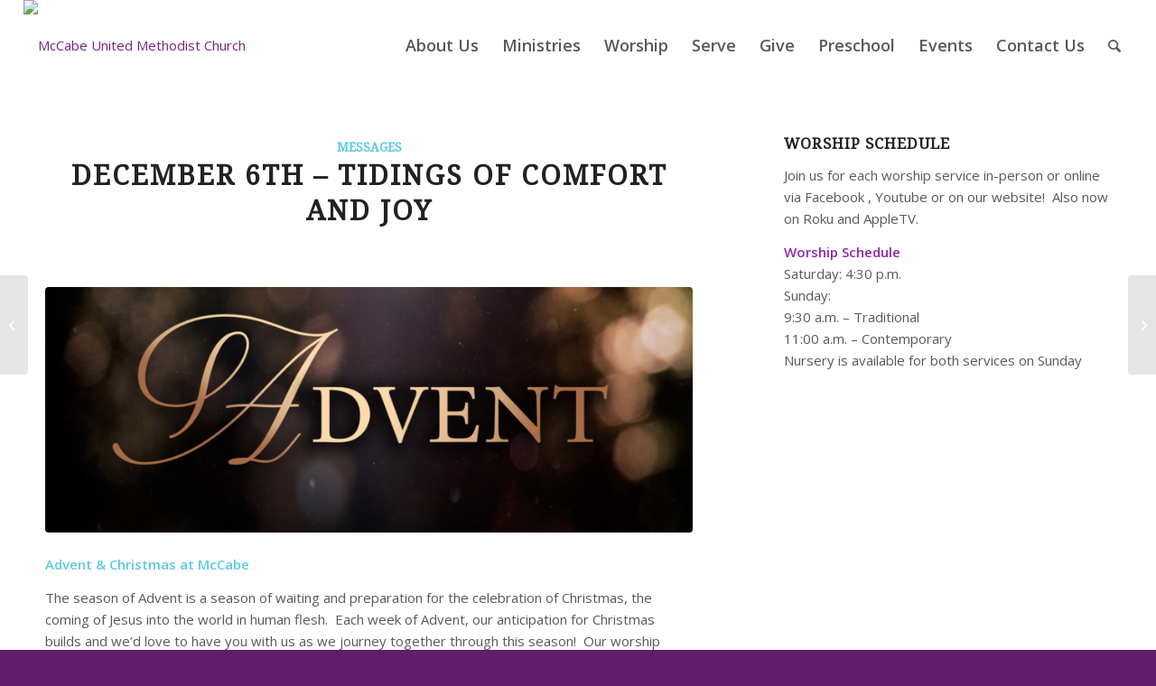

--- FILE ---
content_type: text/html; charset=UTF-8
request_url: https://www.mccabechurch.com/december-6th-tidings-of-comfort-and-joy/
body_size: 16266
content:
<!DOCTYPE html>
<html lang="en-US" class="html_stretched responsive av-preloader-disabled av-default-lightbox  html_header_top html_logo_left html_main_nav_header html_menu_right html_custom html_header_sticky_disabled html_header_shrinking_disabled html_mobile_menu_tablet html_header_searchicon html_content_align_center html_header_unstick_top_disabled html_header_stretch html_elegant-blog html_av-submenu-hidden html_av-submenu-display-click html_av-overlay-side html_av-overlay-side-classic html_av-submenu-clone html_entry_id_2451 av-cookies-no-cookie-consent av-no-preview html_text_menu_active ">
<head>
<meta charset="UTF-8" />


<!-- mobile setting -->
<meta name="viewport" content="width=device-width, initial-scale=1">

<!-- Scripts/CSS and wp_head hook -->
<meta name='robots' content='index, follow, max-image-preview:large, max-snippet:-1, max-video-preview:-1' />

	<!-- This site is optimized with the Yoast SEO plugin v20.11 - https://yoast.com/wordpress/plugins/seo/ -->
	<title>December 6th - Tidings of Comfort and Joy - McCabe United Methodist Church</title>
	<link rel="canonical" href="https://www.mccabechurch.com/december-6th-tidings-of-comfort-and-joy/" />
	<meta property="og:locale" content="en_US" />
	<meta property="og:type" content="article" />
	<meta property="og:title" content="December 6th - Tidings of Comfort and Joy - McCabe United Methodist Church" />
	<meta property="og:description" content="Advent &amp; Christmas at McCabe The season of Advent is a season of waiting and preparation for the celebration of Christmas, the coming of Jesus into the world in human [&hellip;]" />
	<meta property="og:url" content="https://www.mccabechurch.com/december-6th-tidings-of-comfort-and-joy/" />
	<meta property="og:site_name" content="McCabe United Methodist Church" />
	<meta property="article:published_time" content="2020-12-07T19:22:08+00:00" />
	<meta property="article:modified_time" content="2020-12-07T19:22:17+00:00" />
	<meta property="og:image" content="https://www.mccabechurch.com/wp-content/uploads/2020/11/Advent.jpg" />
	<meta property="og:image:width" content="1920" />
	<meta property="og:image:height" content="1080" />
	<meta property="og:image:type" content="image/jpeg" />
	<meta name="author" content="adminassistant" />
	<meta name="twitter:card" content="summary_large_image" />
	<meta name="twitter:label1" content="Written by" />
	<meta name="twitter:data1" content="adminassistant" />
	<script type="application/ld+json" class="yoast-schema-graph">{"@context":"https://schema.org","@graph":[{"@type":"WebPage","@id":"https://www.mccabechurch.com/december-6th-tidings-of-comfort-and-joy/","url":"https://www.mccabechurch.com/december-6th-tidings-of-comfort-and-joy/","name":"December 6th - Tidings of Comfort and Joy - McCabe United Methodist Church","isPartOf":{"@id":"https://www.mccabechurch.com/#website"},"primaryImageOfPage":{"@id":"https://www.mccabechurch.com/december-6th-tidings-of-comfort-and-joy/#primaryimage"},"image":{"@id":"https://www.mccabechurch.com/december-6th-tidings-of-comfort-and-joy/#primaryimage"},"thumbnailUrl":"https://www.mccabechurch.com/wp-content/uploads/2020/11/Advent.jpg","datePublished":"2020-12-07T19:22:08+00:00","dateModified":"2020-12-07T19:22:17+00:00","author":{"@id":"https://www.mccabechurch.com/#/schema/person/ae09f2c6c8d6a94f5d9cbf1c3aa1ac8a"},"breadcrumb":{"@id":"https://www.mccabechurch.com/december-6th-tidings-of-comfort-and-joy/#breadcrumb"},"inLanguage":"en-US","potentialAction":[{"@type":"ReadAction","target":["https://www.mccabechurch.com/december-6th-tidings-of-comfort-and-joy/"]}]},{"@type":"ImageObject","inLanguage":"en-US","@id":"https://www.mccabechurch.com/december-6th-tidings-of-comfort-and-joy/#primaryimage","url":"https://www.mccabechurch.com/wp-content/uploads/2020/11/Advent.jpg","contentUrl":"https://www.mccabechurch.com/wp-content/uploads/2020/11/Advent.jpg","width":1920,"height":1080},{"@type":"BreadcrumbList","@id":"https://www.mccabechurch.com/december-6th-tidings-of-comfort-and-joy/#breadcrumb","itemListElement":[{"@type":"ListItem","position":1,"name":"Home","item":"https://live-mccabeumc.pantheonsite.io/mccabe-umc-bismarck-nd/"},{"@type":"ListItem","position":2,"name":"December 6th &#8211; Tidings of Comfort and Joy"}]},{"@type":"WebSite","@id":"https://www.mccabechurch.com/#website","url":"https://www.mccabechurch.com/","name":"McCabe United Methodist Church","description":"Come as you are.","potentialAction":[{"@type":"SearchAction","target":{"@type":"EntryPoint","urlTemplate":"https://www.mccabechurch.com/?s={search_term_string}"},"query-input":"required name=search_term_string"}],"inLanguage":"en-US"},{"@type":"Person","@id":"https://www.mccabechurch.com/#/schema/person/ae09f2c6c8d6a94f5d9cbf1c3aa1ac8a","name":"adminassistant","image":{"@type":"ImageObject","inLanguage":"en-US","@id":"https://www.mccabechurch.com/#/schema/person/image/","url":"https://secure.gravatar.com/avatar/787baa534ece07341a288f65ae74efaa?s=96&d=mm&r=g","contentUrl":"https://secure.gravatar.com/avatar/787baa534ece07341a288f65ae74efaa?s=96&d=mm&r=g","caption":"adminassistant"}}]}</script>
	<!-- / Yoast SEO plugin. -->


<link rel='dns-prefetch' href='//www.mccabechurch.com' />
<link rel="alternate" type="application/rss+xml" title="McCabe United Methodist Church &raquo; Feed" href="https://www.mccabechurch.com/feed/" />
<link rel="alternate" type="application/rss+xml" title="McCabe United Methodist Church &raquo; Comments Feed" href="https://www.mccabechurch.com/comments/feed/" />
<link rel="alternate" type="text/calendar" title="McCabe United Methodist Church &raquo; iCal Feed" href="https://www.mccabechurch.com/events/?ical=1" />
<link rel="alternate" type="application/rss+xml" title="McCabe United Methodist Church &raquo; December 6th &#8211; Tidings of Comfort and Joy Comments Feed" href="https://www.mccabechurch.com/december-6th-tidings-of-comfort-and-joy/feed/" />

<!-- google webfont font replacement -->

			<script type='text/javascript'>

				(function() {
					
					/*	check if webfonts are disabled by user setting via cookie - or user must opt in.	*/
					var html = document.getElementsByTagName('html')[0];
					var cookie_check = html.className.indexOf('av-cookies-needs-opt-in') >= 0 || html.className.indexOf('av-cookies-can-opt-out') >= 0;
					var allow_continue = true;
					var silent_accept_cookie = document.cookie.match(/aviaCookieSilentConsent/);

					if( cookie_check && ! silent_accept_cookie )
					{
						if( ! document.cookie.match(/aviaCookieConsent/) || sessionStorage.getItem( 'aviaCookieRefused' ) )
						{
							allow_continue = false;
						}
						else
						{
							if( ! document.cookie.match(/aviaPrivacyRefuseCookiesHideBar/) )
							{
								allow_continue = false;
							}
							else if( ! document.cookie.match(/aviaPrivacyEssentialCookiesEnabled/) )
							{
								allow_continue = false;
							}
							else if( document.cookie.match(/aviaPrivacyGoogleWebfontsDisabled/) )
							{
								allow_continue = false;
							}
						}
					}
					
					if( allow_continue )
					{
						var f = document.createElement('link');
					
						f.type 	= 'text/css';
						f.rel 	= 'stylesheet';
						f.href 	= '//fonts.googleapis.com/css?family=Droid+Serif%7COpen+Sans:400,600';
						f.id 	= 'avia-google-webfont';

						document.getElementsByTagName('head')[0].appendChild(f);
					}
				})();
			
			</script>
			<script type="text/javascript">
window._wpemojiSettings = {"baseUrl":"https:\/\/s.w.org\/images\/core\/emoji\/14.0.0\/72x72\/","ext":".png","svgUrl":"https:\/\/s.w.org\/images\/core\/emoji\/14.0.0\/svg\/","svgExt":".svg","source":{"concatemoji":"https:\/\/www.mccabechurch.com\/wp-includes\/js\/wp-emoji-release.min.js?ver=6.2.2"}};
/*! This file is auto-generated */
!function(e,a,t){var n,r,o,i=a.createElement("canvas"),p=i.getContext&&i.getContext("2d");function s(e,t){p.clearRect(0,0,i.width,i.height),p.fillText(e,0,0);e=i.toDataURL();return p.clearRect(0,0,i.width,i.height),p.fillText(t,0,0),e===i.toDataURL()}function c(e){var t=a.createElement("script");t.src=e,t.defer=t.type="text/javascript",a.getElementsByTagName("head")[0].appendChild(t)}for(o=Array("flag","emoji"),t.supports={everything:!0,everythingExceptFlag:!0},r=0;r<o.length;r++)t.supports[o[r]]=function(e){if(p&&p.fillText)switch(p.textBaseline="top",p.font="600 32px Arial",e){case"flag":return s("\ud83c\udff3\ufe0f\u200d\u26a7\ufe0f","\ud83c\udff3\ufe0f\u200b\u26a7\ufe0f")?!1:!s("\ud83c\uddfa\ud83c\uddf3","\ud83c\uddfa\u200b\ud83c\uddf3")&&!s("\ud83c\udff4\udb40\udc67\udb40\udc62\udb40\udc65\udb40\udc6e\udb40\udc67\udb40\udc7f","\ud83c\udff4\u200b\udb40\udc67\u200b\udb40\udc62\u200b\udb40\udc65\u200b\udb40\udc6e\u200b\udb40\udc67\u200b\udb40\udc7f");case"emoji":return!s("\ud83e\udef1\ud83c\udffb\u200d\ud83e\udef2\ud83c\udfff","\ud83e\udef1\ud83c\udffb\u200b\ud83e\udef2\ud83c\udfff")}return!1}(o[r]),t.supports.everything=t.supports.everything&&t.supports[o[r]],"flag"!==o[r]&&(t.supports.everythingExceptFlag=t.supports.everythingExceptFlag&&t.supports[o[r]]);t.supports.everythingExceptFlag=t.supports.everythingExceptFlag&&!t.supports.flag,t.DOMReady=!1,t.readyCallback=function(){t.DOMReady=!0},t.supports.everything||(n=function(){t.readyCallback()},a.addEventListener?(a.addEventListener("DOMContentLoaded",n,!1),e.addEventListener("load",n,!1)):(e.attachEvent("onload",n),a.attachEvent("onreadystatechange",function(){"complete"===a.readyState&&t.readyCallback()})),(e=t.source||{}).concatemoji?c(e.concatemoji):e.wpemoji&&e.twemoji&&(c(e.twemoji),c(e.wpemoji)))}(window,document,window._wpemojiSettings);
</script>
<style type="text/css">
img.wp-smiley,
img.emoji {
	display: inline !important;
	border: none !important;
	box-shadow: none !important;
	height: 1em !important;
	width: 1em !important;
	margin: 0 0.07em !important;
	vertical-align: -0.1em !important;
	background: none !important;
	padding: 0 !important;
}
</style>
	<link rel='stylesheet' id='wp-block-library-css' href='https://www.mccabechurch.com/wp-includes/css/dist/block-library/style.min.css?ver=6.2.2' type='text/css' media='all' />
<link rel='stylesheet' id='classic-theme-styles-css' href='https://www.mccabechurch.com/wp-includes/css/classic-themes.min.css?ver=6.2.2' type='text/css' media='all' />
<style id='global-styles-inline-css' type='text/css'>
body{--wp--preset--color--black: #000000;--wp--preset--color--cyan-bluish-gray: #abb8c3;--wp--preset--color--white: #ffffff;--wp--preset--color--pale-pink: #f78da7;--wp--preset--color--vivid-red: #cf2e2e;--wp--preset--color--luminous-vivid-orange: #ff6900;--wp--preset--color--luminous-vivid-amber: #fcb900;--wp--preset--color--light-green-cyan: #7bdcb5;--wp--preset--color--vivid-green-cyan: #00d084;--wp--preset--color--pale-cyan-blue: #8ed1fc;--wp--preset--color--vivid-cyan-blue: #0693e3;--wp--preset--color--vivid-purple: #9b51e0;--wp--preset--gradient--vivid-cyan-blue-to-vivid-purple: linear-gradient(135deg,rgba(6,147,227,1) 0%,rgb(155,81,224) 100%);--wp--preset--gradient--light-green-cyan-to-vivid-green-cyan: linear-gradient(135deg,rgb(122,220,180) 0%,rgb(0,208,130) 100%);--wp--preset--gradient--luminous-vivid-amber-to-luminous-vivid-orange: linear-gradient(135deg,rgba(252,185,0,1) 0%,rgba(255,105,0,1) 100%);--wp--preset--gradient--luminous-vivid-orange-to-vivid-red: linear-gradient(135deg,rgba(255,105,0,1) 0%,rgb(207,46,46) 100%);--wp--preset--gradient--very-light-gray-to-cyan-bluish-gray: linear-gradient(135deg,rgb(238,238,238) 0%,rgb(169,184,195) 100%);--wp--preset--gradient--cool-to-warm-spectrum: linear-gradient(135deg,rgb(74,234,220) 0%,rgb(151,120,209) 20%,rgb(207,42,186) 40%,rgb(238,44,130) 60%,rgb(251,105,98) 80%,rgb(254,248,76) 100%);--wp--preset--gradient--blush-light-purple: linear-gradient(135deg,rgb(255,206,236) 0%,rgb(152,150,240) 100%);--wp--preset--gradient--blush-bordeaux: linear-gradient(135deg,rgb(254,205,165) 0%,rgb(254,45,45) 50%,rgb(107,0,62) 100%);--wp--preset--gradient--luminous-dusk: linear-gradient(135deg,rgb(255,203,112) 0%,rgb(199,81,192) 50%,rgb(65,88,208) 100%);--wp--preset--gradient--pale-ocean: linear-gradient(135deg,rgb(255,245,203) 0%,rgb(182,227,212) 50%,rgb(51,167,181) 100%);--wp--preset--gradient--electric-grass: linear-gradient(135deg,rgb(202,248,128) 0%,rgb(113,206,126) 100%);--wp--preset--gradient--midnight: linear-gradient(135deg,rgb(2,3,129) 0%,rgb(40,116,252) 100%);--wp--preset--duotone--dark-grayscale: url('#wp-duotone-dark-grayscale');--wp--preset--duotone--grayscale: url('#wp-duotone-grayscale');--wp--preset--duotone--purple-yellow: url('#wp-duotone-purple-yellow');--wp--preset--duotone--blue-red: url('#wp-duotone-blue-red');--wp--preset--duotone--midnight: url('#wp-duotone-midnight');--wp--preset--duotone--magenta-yellow: url('#wp-duotone-magenta-yellow');--wp--preset--duotone--purple-green: url('#wp-duotone-purple-green');--wp--preset--duotone--blue-orange: url('#wp-duotone-blue-orange');--wp--preset--font-size--small: 13px;--wp--preset--font-size--medium: 20px;--wp--preset--font-size--large: 36px;--wp--preset--font-size--x-large: 42px;--wp--preset--spacing--20: 0.44rem;--wp--preset--spacing--30: 0.67rem;--wp--preset--spacing--40: 1rem;--wp--preset--spacing--50: 1.5rem;--wp--preset--spacing--60: 2.25rem;--wp--preset--spacing--70: 3.38rem;--wp--preset--spacing--80: 5.06rem;--wp--preset--shadow--natural: 6px 6px 9px rgba(0, 0, 0, 0.2);--wp--preset--shadow--deep: 12px 12px 50px rgba(0, 0, 0, 0.4);--wp--preset--shadow--sharp: 6px 6px 0px rgba(0, 0, 0, 0.2);--wp--preset--shadow--outlined: 6px 6px 0px -3px rgba(255, 255, 255, 1), 6px 6px rgba(0, 0, 0, 1);--wp--preset--shadow--crisp: 6px 6px 0px rgba(0, 0, 0, 1);}:where(.is-layout-flex){gap: 0.5em;}body .is-layout-flow > .alignleft{float: left;margin-inline-start: 0;margin-inline-end: 2em;}body .is-layout-flow > .alignright{float: right;margin-inline-start: 2em;margin-inline-end: 0;}body .is-layout-flow > .aligncenter{margin-left: auto !important;margin-right: auto !important;}body .is-layout-constrained > .alignleft{float: left;margin-inline-start: 0;margin-inline-end: 2em;}body .is-layout-constrained > .alignright{float: right;margin-inline-start: 2em;margin-inline-end: 0;}body .is-layout-constrained > .aligncenter{margin-left: auto !important;margin-right: auto !important;}body .is-layout-constrained > :where(:not(.alignleft):not(.alignright):not(.alignfull)){max-width: var(--wp--style--global--content-size);margin-left: auto !important;margin-right: auto !important;}body .is-layout-constrained > .alignwide{max-width: var(--wp--style--global--wide-size);}body .is-layout-flex{display: flex;}body .is-layout-flex{flex-wrap: wrap;align-items: center;}body .is-layout-flex > *{margin: 0;}:where(.wp-block-columns.is-layout-flex){gap: 2em;}.has-black-color{color: var(--wp--preset--color--black) !important;}.has-cyan-bluish-gray-color{color: var(--wp--preset--color--cyan-bluish-gray) !important;}.has-white-color{color: var(--wp--preset--color--white) !important;}.has-pale-pink-color{color: var(--wp--preset--color--pale-pink) !important;}.has-vivid-red-color{color: var(--wp--preset--color--vivid-red) !important;}.has-luminous-vivid-orange-color{color: var(--wp--preset--color--luminous-vivid-orange) !important;}.has-luminous-vivid-amber-color{color: var(--wp--preset--color--luminous-vivid-amber) !important;}.has-light-green-cyan-color{color: var(--wp--preset--color--light-green-cyan) !important;}.has-vivid-green-cyan-color{color: var(--wp--preset--color--vivid-green-cyan) !important;}.has-pale-cyan-blue-color{color: var(--wp--preset--color--pale-cyan-blue) !important;}.has-vivid-cyan-blue-color{color: var(--wp--preset--color--vivid-cyan-blue) !important;}.has-vivid-purple-color{color: var(--wp--preset--color--vivid-purple) !important;}.has-black-background-color{background-color: var(--wp--preset--color--black) !important;}.has-cyan-bluish-gray-background-color{background-color: var(--wp--preset--color--cyan-bluish-gray) !important;}.has-white-background-color{background-color: var(--wp--preset--color--white) !important;}.has-pale-pink-background-color{background-color: var(--wp--preset--color--pale-pink) !important;}.has-vivid-red-background-color{background-color: var(--wp--preset--color--vivid-red) !important;}.has-luminous-vivid-orange-background-color{background-color: var(--wp--preset--color--luminous-vivid-orange) !important;}.has-luminous-vivid-amber-background-color{background-color: var(--wp--preset--color--luminous-vivid-amber) !important;}.has-light-green-cyan-background-color{background-color: var(--wp--preset--color--light-green-cyan) !important;}.has-vivid-green-cyan-background-color{background-color: var(--wp--preset--color--vivid-green-cyan) !important;}.has-pale-cyan-blue-background-color{background-color: var(--wp--preset--color--pale-cyan-blue) !important;}.has-vivid-cyan-blue-background-color{background-color: var(--wp--preset--color--vivid-cyan-blue) !important;}.has-vivid-purple-background-color{background-color: var(--wp--preset--color--vivid-purple) !important;}.has-black-border-color{border-color: var(--wp--preset--color--black) !important;}.has-cyan-bluish-gray-border-color{border-color: var(--wp--preset--color--cyan-bluish-gray) !important;}.has-white-border-color{border-color: var(--wp--preset--color--white) !important;}.has-pale-pink-border-color{border-color: var(--wp--preset--color--pale-pink) !important;}.has-vivid-red-border-color{border-color: var(--wp--preset--color--vivid-red) !important;}.has-luminous-vivid-orange-border-color{border-color: var(--wp--preset--color--luminous-vivid-orange) !important;}.has-luminous-vivid-amber-border-color{border-color: var(--wp--preset--color--luminous-vivid-amber) !important;}.has-light-green-cyan-border-color{border-color: var(--wp--preset--color--light-green-cyan) !important;}.has-vivid-green-cyan-border-color{border-color: var(--wp--preset--color--vivid-green-cyan) !important;}.has-pale-cyan-blue-border-color{border-color: var(--wp--preset--color--pale-cyan-blue) !important;}.has-vivid-cyan-blue-border-color{border-color: var(--wp--preset--color--vivid-cyan-blue) !important;}.has-vivid-purple-border-color{border-color: var(--wp--preset--color--vivid-purple) !important;}.has-vivid-cyan-blue-to-vivid-purple-gradient-background{background: var(--wp--preset--gradient--vivid-cyan-blue-to-vivid-purple) !important;}.has-light-green-cyan-to-vivid-green-cyan-gradient-background{background: var(--wp--preset--gradient--light-green-cyan-to-vivid-green-cyan) !important;}.has-luminous-vivid-amber-to-luminous-vivid-orange-gradient-background{background: var(--wp--preset--gradient--luminous-vivid-amber-to-luminous-vivid-orange) !important;}.has-luminous-vivid-orange-to-vivid-red-gradient-background{background: var(--wp--preset--gradient--luminous-vivid-orange-to-vivid-red) !important;}.has-very-light-gray-to-cyan-bluish-gray-gradient-background{background: var(--wp--preset--gradient--very-light-gray-to-cyan-bluish-gray) !important;}.has-cool-to-warm-spectrum-gradient-background{background: var(--wp--preset--gradient--cool-to-warm-spectrum) !important;}.has-blush-light-purple-gradient-background{background: var(--wp--preset--gradient--blush-light-purple) !important;}.has-blush-bordeaux-gradient-background{background: var(--wp--preset--gradient--blush-bordeaux) !important;}.has-luminous-dusk-gradient-background{background: var(--wp--preset--gradient--luminous-dusk) !important;}.has-pale-ocean-gradient-background{background: var(--wp--preset--gradient--pale-ocean) !important;}.has-electric-grass-gradient-background{background: var(--wp--preset--gradient--electric-grass) !important;}.has-midnight-gradient-background{background: var(--wp--preset--gradient--midnight) !important;}.has-small-font-size{font-size: var(--wp--preset--font-size--small) !important;}.has-medium-font-size{font-size: var(--wp--preset--font-size--medium) !important;}.has-large-font-size{font-size: var(--wp--preset--font-size--large) !important;}.has-x-large-font-size{font-size: var(--wp--preset--font-size--x-large) !important;}
.wp-block-navigation a:where(:not(.wp-element-button)){color: inherit;}
:where(.wp-block-columns.is-layout-flex){gap: 2em;}
.wp-block-pullquote{font-size: 1.5em;line-height: 1.6;}
</style>
<link rel='stylesheet' id='avia-merged-styles-css' href='https://www.mccabechurch.com/wp-content/uploads/dynamic_avia/avia-merged-styles-30bf318fa59ae8dab2d80062f985fd22.css' type='text/css' media='all' />
<script type='text/javascript' src='https://www.mccabechurch.com/wp-includes/js/jquery/jquery.min.js?ver=3.6.4' id='jquery-core-js'></script>
<script type='text/javascript' src='https://www.mccabechurch.com/wp-includes/js/jquery/jquery-migrate.min.js?ver=3.4.0' id='jquery-migrate-js'></script>
<link rel="https://api.w.org/" href="https://www.mccabechurch.com/wp-json/" /><link rel="alternate" type="application/json" href="https://www.mccabechurch.com/wp-json/wp/v2/posts/2451" /><link rel="EditURI" type="application/rsd+xml" title="RSD" href="https://www.mccabechurch.com/xmlrpc.php?rsd" />
<link rel="wlwmanifest" type="application/wlwmanifest+xml" href="https://www.mccabechurch.com/wp-includes/wlwmanifest.xml" />
<meta name="generator" content="WordPress 6.2.2" />
<link rel='shortlink' href='https://www.mccabechurch.com/?p=2451' />
<link rel="alternate" type="application/json+oembed" href="https://www.mccabechurch.com/wp-json/oembed/1.0/embed?url=https%3A%2F%2Fwww.mccabechurch.com%2Fdecember-6th-tidings-of-comfort-and-joy%2F" />
<link rel="alternate" type="text/xml+oembed" href="https://www.mccabechurch.com/wp-json/oembed/1.0/embed?url=https%3A%2F%2Fwww.mccabechurch.com%2Fdecember-6th-tidings-of-comfort-and-joy%2F&#038;format=xml" />
<meta name="tec-api-version" content="v1"><meta name="tec-api-origin" content="https://www.mccabechurch.com"><link rel="alternate" href="https://www.mccabechurch.com/wp-json/tribe/events/v1/" /><link rel="profile" href="http://gmpg.org/xfn/11" />
<link rel="alternate" type="application/rss+xml" title="McCabe United Methodist Church RSS2 Feed" href="https://www.mccabechurch.com/feed/" />
<link rel="pingback" href="https://www.mccabechurch.com/xmlrpc.php" />

<style type='text/css' media='screen'>
 #top #header_main > .container, #top #header_main > .container .main_menu  .av-main-nav > li > a, #top #header_main #menu-item-shop .cart_dropdown_link{ height:100px; line-height: 100px; }
 .html_top_nav_header .av-logo-container{ height:100px;  }
 .html_header_top.html_header_sticky #top #wrap_all #main{ padding-top:100px; } 
</style>
<!--[if lt IE 9]><script src="https://www.mccabechurch.com/wp-content/themes/enfold/js/html5shiv.js"></script><![endif]-->
<link rel="icon" href="https://live-mccabeumc.pantheonsite.io/wp-content/uploads/2019/11/MUMC-Logo-Mark-3c-FC-288x300.png" type="image/png">

<!-- To speed up the rendering and to display the site as fast as possible to the user we include some styles and scripts for above the fold content inline -->
<script type="text/javascript">'use strict';var avia_is_mobile=!1;if(/Android|webOS|iPhone|iPad|iPod|BlackBerry|IEMobile|Opera Mini/i.test(navigator.userAgent)&&'ontouchstart' in document.documentElement){avia_is_mobile=!0;document.documentElement.className+=' avia_mobile '}
else{document.documentElement.className+=' avia_desktop '};document.documentElement.className+=' js_active ';(function(){var e=['-webkit-','-moz-','-ms-',''],n='';for(var t in e){if(e[t]+'transform' in document.documentElement.style){document.documentElement.className+=' avia_transform ';n=e[t]+'transform'};if(e[t]+'perspective' in document.documentElement.style)document.documentElement.className+=' avia_transform3d '};if(typeof document.getElementsByClassName=='function'&&typeof document.documentElement.getBoundingClientRect=='function'&&avia_is_mobile==!1){if(n&&window.innerHeight>0){setTimeout(function(){var e=0,o={},a=0,t=document.getElementsByClassName('av-parallax'),i=window.pageYOffset||document.documentElement.scrollTop;for(e=0;e<t.length;e++){t[e].style.top='0px';o=t[e].getBoundingClientRect();a=Math.ceil((window.innerHeight+i-o.top)*0.3);t[e].style[n]='translate(0px, '+a+'px)';t[e].style.top='auto';t[e].className+=' enabled-parallax '}},50)}}})();</script><style type='text/css'>
@font-face {font-family: 'entypo-fontello'; font-weight: normal; font-style: normal; font-display: auto;
src: url('https://www.mccabechurch.com/wp-content/themes/enfold/config-templatebuilder/avia-template-builder/assets/fonts/entypo-fontello.eot');
src: url('https://www.mccabechurch.com/wp-content/themes/enfold/config-templatebuilder/avia-template-builder/assets/fonts/entypo-fontello.eot?#iefix') format('embedded-opentype'), 
url('https://www.mccabechurch.com/wp-content/themes/enfold/config-templatebuilder/avia-template-builder/assets/fonts/entypo-fontello.woff') format('woff'), 
url('https://www.mccabechurch.com/wp-content/themes/enfold/config-templatebuilder/avia-template-builder/assets/fonts/entypo-fontello.ttf') format('truetype'), 
url('https://www.mccabechurch.com/wp-content/themes/enfold/config-templatebuilder/avia-template-builder/assets/fonts/entypo-fontello.svg#entypo-fontello') format('svg');
} #top .avia-font-entypo-fontello, body .avia-font-entypo-fontello, html body [data-av_iconfont='entypo-fontello']:before{ font-family: 'entypo-fontello'; }
</style>

<!--
Debugging Info for Theme support: 

Theme: Enfold
Version: 4.6.3.1
Installed: enfold
AviaFramework Version: 5.0
AviaBuilder Version: 0.9.5
aviaElementManager Version: 1.0.1
ML:256-PU:15-PLA:6
WP:6.2.2
Compress: CSS:all theme files - JS:all theme files
Updates: disabled
PLAu:6
-->
</head>




<body id="top" class="post-template-default single single-post postid-2451 single-format-standard rtl_columns stretched droid_serif open_sans tribe-no-js" itemscope="itemscope" itemtype="https://schema.org/WebPage" >

	<svg xmlns="http://www.w3.org/2000/svg" viewBox="0 0 0 0" width="0" height="0" focusable="false" role="none" style="visibility: hidden; position: absolute; left: -9999px; overflow: hidden;" ><defs><filter id="wp-duotone-dark-grayscale"><feColorMatrix color-interpolation-filters="sRGB" type="matrix" values=" .299 .587 .114 0 0 .299 .587 .114 0 0 .299 .587 .114 0 0 .299 .587 .114 0 0 " /><feComponentTransfer color-interpolation-filters="sRGB" ><feFuncR type="table" tableValues="0 0.49803921568627" /><feFuncG type="table" tableValues="0 0.49803921568627" /><feFuncB type="table" tableValues="0 0.49803921568627" /><feFuncA type="table" tableValues="1 1" /></feComponentTransfer><feComposite in2="SourceGraphic" operator="in" /></filter></defs></svg><svg xmlns="http://www.w3.org/2000/svg" viewBox="0 0 0 0" width="0" height="0" focusable="false" role="none" style="visibility: hidden; position: absolute; left: -9999px; overflow: hidden;" ><defs><filter id="wp-duotone-grayscale"><feColorMatrix color-interpolation-filters="sRGB" type="matrix" values=" .299 .587 .114 0 0 .299 .587 .114 0 0 .299 .587 .114 0 0 .299 .587 .114 0 0 " /><feComponentTransfer color-interpolation-filters="sRGB" ><feFuncR type="table" tableValues="0 1" /><feFuncG type="table" tableValues="0 1" /><feFuncB type="table" tableValues="0 1" /><feFuncA type="table" tableValues="1 1" /></feComponentTransfer><feComposite in2="SourceGraphic" operator="in" /></filter></defs></svg><svg xmlns="http://www.w3.org/2000/svg" viewBox="0 0 0 0" width="0" height="0" focusable="false" role="none" style="visibility: hidden; position: absolute; left: -9999px; overflow: hidden;" ><defs><filter id="wp-duotone-purple-yellow"><feColorMatrix color-interpolation-filters="sRGB" type="matrix" values=" .299 .587 .114 0 0 .299 .587 .114 0 0 .299 .587 .114 0 0 .299 .587 .114 0 0 " /><feComponentTransfer color-interpolation-filters="sRGB" ><feFuncR type="table" tableValues="0.54901960784314 0.98823529411765" /><feFuncG type="table" tableValues="0 1" /><feFuncB type="table" tableValues="0.71764705882353 0.25490196078431" /><feFuncA type="table" tableValues="1 1" /></feComponentTransfer><feComposite in2="SourceGraphic" operator="in" /></filter></defs></svg><svg xmlns="http://www.w3.org/2000/svg" viewBox="0 0 0 0" width="0" height="0" focusable="false" role="none" style="visibility: hidden; position: absolute; left: -9999px; overflow: hidden;" ><defs><filter id="wp-duotone-blue-red"><feColorMatrix color-interpolation-filters="sRGB" type="matrix" values=" .299 .587 .114 0 0 .299 .587 .114 0 0 .299 .587 .114 0 0 .299 .587 .114 0 0 " /><feComponentTransfer color-interpolation-filters="sRGB" ><feFuncR type="table" tableValues="0 1" /><feFuncG type="table" tableValues="0 0.27843137254902" /><feFuncB type="table" tableValues="0.5921568627451 0.27843137254902" /><feFuncA type="table" tableValues="1 1" /></feComponentTransfer><feComposite in2="SourceGraphic" operator="in" /></filter></defs></svg><svg xmlns="http://www.w3.org/2000/svg" viewBox="0 0 0 0" width="0" height="0" focusable="false" role="none" style="visibility: hidden; position: absolute; left: -9999px; overflow: hidden;" ><defs><filter id="wp-duotone-midnight"><feColorMatrix color-interpolation-filters="sRGB" type="matrix" values=" .299 .587 .114 0 0 .299 .587 .114 0 0 .299 .587 .114 0 0 .299 .587 .114 0 0 " /><feComponentTransfer color-interpolation-filters="sRGB" ><feFuncR type="table" tableValues="0 0" /><feFuncG type="table" tableValues="0 0.64705882352941" /><feFuncB type="table" tableValues="0 1" /><feFuncA type="table" tableValues="1 1" /></feComponentTransfer><feComposite in2="SourceGraphic" operator="in" /></filter></defs></svg><svg xmlns="http://www.w3.org/2000/svg" viewBox="0 0 0 0" width="0" height="0" focusable="false" role="none" style="visibility: hidden; position: absolute; left: -9999px; overflow: hidden;" ><defs><filter id="wp-duotone-magenta-yellow"><feColorMatrix color-interpolation-filters="sRGB" type="matrix" values=" .299 .587 .114 0 0 .299 .587 .114 0 0 .299 .587 .114 0 0 .299 .587 .114 0 0 " /><feComponentTransfer color-interpolation-filters="sRGB" ><feFuncR type="table" tableValues="0.78039215686275 1" /><feFuncG type="table" tableValues="0 0.94901960784314" /><feFuncB type="table" tableValues="0.35294117647059 0.47058823529412" /><feFuncA type="table" tableValues="1 1" /></feComponentTransfer><feComposite in2="SourceGraphic" operator="in" /></filter></defs></svg><svg xmlns="http://www.w3.org/2000/svg" viewBox="0 0 0 0" width="0" height="0" focusable="false" role="none" style="visibility: hidden; position: absolute; left: -9999px; overflow: hidden;" ><defs><filter id="wp-duotone-purple-green"><feColorMatrix color-interpolation-filters="sRGB" type="matrix" values=" .299 .587 .114 0 0 .299 .587 .114 0 0 .299 .587 .114 0 0 .299 .587 .114 0 0 " /><feComponentTransfer color-interpolation-filters="sRGB" ><feFuncR type="table" tableValues="0.65098039215686 0.40392156862745" /><feFuncG type="table" tableValues="0 1" /><feFuncB type="table" tableValues="0.44705882352941 0.4" /><feFuncA type="table" tableValues="1 1" /></feComponentTransfer><feComposite in2="SourceGraphic" operator="in" /></filter></defs></svg><svg xmlns="http://www.w3.org/2000/svg" viewBox="0 0 0 0" width="0" height="0" focusable="false" role="none" style="visibility: hidden; position: absolute; left: -9999px; overflow: hidden;" ><defs><filter id="wp-duotone-blue-orange"><feColorMatrix color-interpolation-filters="sRGB" type="matrix" values=" .299 .587 .114 0 0 .299 .587 .114 0 0 .299 .587 .114 0 0 .299 .587 .114 0 0 " /><feComponentTransfer color-interpolation-filters="sRGB" ><feFuncR type="table" tableValues="0.098039215686275 1" /><feFuncG type="table" tableValues="0 0.66274509803922" /><feFuncB type="table" tableValues="0.84705882352941 0.41960784313725" /><feFuncA type="table" tableValues="1 1" /></feComponentTransfer><feComposite in2="SourceGraphic" operator="in" /></filter></defs></svg>
	<div id='wrap_all'>

	
<header id='header' class='all_colors header_color light_bg_color  av_header_top av_logo_left av_main_nav_header av_menu_right av_custom av_header_sticky_disabled av_header_shrinking_disabled av_header_stretch av_mobile_menu_tablet av_header_searchicon av_header_unstick_top_disabled av_bottom_nav_disabled  av_alternate_logo_active av_header_border_disabled'  role="banner" itemscope="itemscope" itemtype="https://schema.org/WPHeader" >

		<div  id='header_main' class='container_wrap container_wrap_logo'>
	
        <div class='container av-logo-container'><div class='inner-container'><span class='logo'><a href='https://www.mccabechurch.com/'><img height='100' width='300' src='https://live-mccabeumc.pantheonsite.io/wp-content/uploads/2019/11/MUMC-SpecialLogo-Primary-3c-FC-300x169.png' alt='McCabe United Methodist Church' title='' /></a></span><nav class='main_menu' data-selectname='Select a page'  role="navigation" itemscope="itemscope" itemtype="https://schema.org/SiteNavigationElement" ><div class="avia-menu av-main-nav-wrap"><ul id="avia-menu" class="menu av-main-nav"><li id="menu-item-575" class="menu-item menu-item-type-post_type menu-item-object-page menu-item-has-children menu-item-top-level menu-item-top-level-1"><a href="https://www.mccabechurch.com/about-us/" itemprop="url"><span class="avia-bullet"></span><span class="avia-menu-text">About Us</span><span class="avia-menu-fx"><span class="avia-arrow-wrap"><span class="avia-arrow"></span></span></span></a>


<ul class="sub-menu">
	<li id="menu-item-1754" class="menu-item menu-item-type-post_type menu-item-object-page"><a href="https://www.mccabechurch.com/news/" itemprop="url"><span class="avia-bullet"></span><span class="avia-menu-text">News</span></a></li>
	<li id="menu-item-588" class="menu-item menu-item-type-post_type menu-item-object-page"><a href="https://www.mccabechurch.com/about-us/pastor/" itemprop="url"><span class="avia-bullet"></span><span class="avia-menu-text">Pastor</span></a></li>
	<li id="menu-item-589" class="menu-item menu-item-type-post_type menu-item-object-page"><a href="https://www.mccabechurch.com/about-us/staff/" itemprop="url"><span class="avia-bullet"></span><span class="avia-menu-text">Staff</span></a></li>
	<li id="menu-item-816" class="menu-item menu-item-type-post_type menu-item-object-page"><a href="https://www.mccabechurch.com/about-us/new-here/" itemprop="url"><span class="avia-bullet"></span><span class="avia-menu-text">New Here</span></a></li>
	<li id="menu-item-587" class="menu-item menu-item-type-post_type menu-item-object-page"><a href="https://www.mccabechurch.com/about-us/our-history/" itemprop="url"><span class="avia-bullet"></span><span class="avia-menu-text">Our History</span></a></li>
	<li id="menu-item-1572" class="menu-item menu-item-type-post_type menu-item-object-page"><a href="https://www.mccabechurch.com/what-we-believe/" itemprop="url"><span class="avia-bullet"></span><span class="avia-menu-text">What We Believe</span></a></li>
</ul>
</li>
<li id="menu-item-576" class="menu-item menu-item-type-post_type menu-item-object-page menu-item-has-children menu-item-top-level menu-item-top-level-2"><a href="https://www.mccabechurch.com/ministries/" itemprop="url"><span class="avia-bullet"></span><span class="avia-menu-text">Ministries</span><span class="avia-menu-fx"><span class="avia-arrow-wrap"><span class="avia-arrow"></span></span></span></a>


<ul class="sub-menu">
	<li id="menu-item-583" class="menu-item menu-item-type-post_type menu-item-object-page"><a href="https://www.mccabechurch.com/ministries/adults/" itemprop="url"><span class="avia-bullet"></span><span class="avia-menu-text">Adults</span></a></li>
	<li id="menu-item-584" class="menu-item menu-item-type-post_type menu-item-object-page"><a href="https://www.mccabechurch.com/ministries/kids-family/" itemprop="url"><span class="avia-bullet"></span><span class="avia-menu-text">Kids &#038; Family</span></a></li>
	<li id="menu-item-585" class="menu-item menu-item-type-post_type menu-item-object-page"><a href="https://www.mccabechurch.com/ministries/youth/" itemprop="url"><span class="avia-bullet"></span><span class="avia-menu-text">Youth</span></a></li>
	<li id="menu-item-911" class="menu-item menu-item-type-post_type menu-item-object-page"><a href="https://www.mccabechurch.com/midweek/" itemprop="url"><span class="avia-bullet"></span><span class="avia-menu-text">Mid-Week at McCabe</span></a></li>
	<li id="menu-item-582" class="menu-item menu-item-type-post_type menu-item-object-page"><a href="https://www.mccabechurch.com/worship/music/" itemprop="url"><span class="avia-bullet"></span><span class="avia-menu-text">Music</span></a></li>
</ul>
</li>
<li id="menu-item-580" class="menu-item menu-item-type-post_type menu-item-object-page menu-item-has-children menu-item-top-level menu-item-top-level-3"><a href="https://www.mccabechurch.com/worship/" itemprop="url"><span class="avia-bullet"></span><span class="avia-menu-text">Worship</span><span class="avia-menu-fx"><span class="avia-arrow-wrap"><span class="avia-arrow"></span></span></span></a>


<ul class="sub-menu">
	<li id="menu-item-139054" class="menu-item menu-item-type-post_type menu-item-object-page"><a href="https://www.mccabechurch.com/christmas/" itemprop="url"><span class="avia-bullet"></span><span class="avia-menu-text">Christmas</span></a></li>
	<li id="menu-item-1972" class="menu-item menu-item-type-post_type menu-item-object-page"><a href="https://www.mccabechurch.com/livestream/" itemprop="url"><span class="avia-bullet"></span><span class="avia-menu-text">Livestream</span></a></li>
</ul>
</li>
<li id="menu-item-579" class="menu-item menu-item-type-post_type menu-item-object-page menu-item-top-level menu-item-top-level-4"><a href="https://www.mccabechurch.com/serve/" itemprop="url"><span class="avia-bullet"></span><span class="avia-menu-text">Serve</span><span class="avia-menu-fx"><span class="avia-arrow-wrap"><span class="avia-arrow"></span></span></span></a></li>
<li id="menu-item-578" class="menu-item menu-item-type-post_type menu-item-object-page menu-item-has-children menu-item-top-level menu-item-top-level-5"><a href="https://www.mccabechurch.com/give/" itemprop="url"><span class="avia-bullet"></span><span class="avia-menu-text">Give</span><span class="avia-menu-fx"><span class="avia-arrow-wrap"><span class="avia-arrow"></span></span></span></a>


<ul class="sub-menu">
	<li id="menu-item-56975" class="menu-item menu-item-type-custom menu-item-object-custom"><a href="https://secure.myvanco.com/YNGX/home" itemprop="url"><span class="avia-bullet"></span><span class="avia-menu-text">Donate Now</span></a></li>
	<li id="menu-item-56974" class="menu-item menu-item-type-post_type menu-item-object-page"><a href="https://www.mccabechurch.com/give/foundation/" itemprop="url"><span class="avia-bullet"></span><span class="avia-menu-text">Foundation</span></a></li>
</ul>
</li>
<li id="menu-item-54359" class="menu-item menu-item-type-post_type menu-item-object-page menu-item-top-level menu-item-top-level-6"><a href="https://www.mccabechurch.com/preschool-at-mccabe/" itemprop="url"><span class="avia-bullet"></span><span class="avia-menu-text">Preschool</span><span class="avia-menu-fx"><span class="avia-arrow-wrap"><span class="avia-arrow"></span></span></span></a></li>
<li id="menu-item-1294" class="menu-item menu-item-type-custom menu-item-object-custom menu-item-top-level menu-item-top-level-7"><a href="/events/" itemprop="url"><span class="avia-bullet"></span><span class="avia-menu-text">Events</span><span class="avia-menu-fx"><span class="avia-arrow-wrap"><span class="avia-arrow"></span></span></span></a></li>
<li id="menu-item-577" class="menu-item menu-item-type-post_type menu-item-object-page menu-item-top-level menu-item-top-level-8"><a href="https://www.mccabechurch.com/contact-us/" itemprop="url"><span class="avia-bullet"></span><span class="avia-menu-text">Contact Us</span><span class="avia-menu-fx"><span class="avia-arrow-wrap"><span class="avia-arrow"></span></span></span></a></li>
<li id="menu-item-search" class="noMobile menu-item menu-item-search-dropdown menu-item-avia-special"><a aria-label="Search" href="?s=" rel="nofollow" data-avia-search-tooltip="

&lt;form role=&quot;search&quot; action=&quot;https://www.mccabechurch.com/&quot; id=&quot;searchform&quot; method=&quot;get&quot; class=&quot;&quot;&gt;
	&lt;div&gt;
		&lt;input type=&quot;submit&quot; value=&quot;&quot; id=&quot;searchsubmit&quot; class=&quot;button avia-font-entypo-fontello&quot; /&gt;
		&lt;input type=&quot;text&quot; id=&quot;s&quot; name=&quot;s&quot; value=&quot;&quot; placeholder='Search' /&gt;
			&lt;/div&gt;
&lt;/form&gt;" aria-hidden='true' data-av_icon='' data-av_iconfont='entypo-fontello'><span class="avia_hidden_link_text">Search</span></a></li><li class="av-burger-menu-main menu-item-avia-special av-small-burger-icon">
	        			<a href="#">
							<span class="av-hamburger av-hamburger--spin av-js-hamburger">
					        <span class="av-hamburger-box">
						          <span class="av-hamburger-inner"></span>
						          <strong>Menu</strong>
					        </span>
							</span>
						</a>
	        		   </li></ul></div></nav></div> </div> 
		<!-- end container_wrap-->
		</div>
		<div class='header_bg'></div>

<!-- end header -->
</header>
		
	<div id='main' class='all_colors' data-scroll-offset='0'>

	
		<div class='container_wrap container_wrap_first main_color sidebar_right'>

			<div class='container template-blog template-single-blog '>

				<main class='content units av-content-small alpha  av-blog-meta-author-disabled av-blog-meta-comments-disabled'  role="main" itemscope="itemscope" itemtype="https://schema.org/Blog" >

                    <article class='post-entry post-entry-type-standard post-entry-2451 post-loop-1 post-parity-odd post-entry-last single-big with-slider post-2451 post type-post status-publish format-standard has-post-thumbnail hentry category-messages tag-messages'  itemscope="itemscope" itemtype="https://schema.org/BlogPosting" itemprop="blogPost" ><div class='blog-meta'></div><div class='entry-content-wrapper clearfix standard-content'><header class="entry-content-header"><div class="av-heading-wrapper"><span class="blog-categories minor-meta"><a href="https://www.mccabechurch.com/category/messages/" rel="tag">Messages</a> </span><h1 class='post-title entry-title '  itemprop="headline" >	<a href='https://www.mccabechurch.com/december-6th-tidings-of-comfort-and-joy/' rel='bookmark' title='Permanent Link: December 6th &#8211; Tidings of Comfort and Joy'>December 6th &#8211; Tidings of Comfort and Joy			<span class='post-format-icon minor-meta'></span>	</a></h1></div></header><span class="av-vertical-delimiter"></span><div class="big-preview single-big"><a href="https://www.mccabechurch.com/wp-content/uploads/2020/11/Advent-1030x579.jpg" title="December 6th &#8211; Tidings of Comfort and Joy"><img width="845" height="321" src="https://www.mccabechurch.com/wp-content/uploads/2020/11/Advent-845x321.jpg" class="attachment-entry_with_sidebar size-entry_with_sidebar wp-post-image" alt="" decoding="async" /></a></div><div class="entry-content"  itemprop="text" ><p style="text-align: left;"><b>Advent &amp; Christmas at McCabe</b></p>
<p style="text-align: left;">The season of Advent is a season of waiting and preparation for the celebration of Christmas, the coming of Jesus into the world in human flesh.  Each week of Advent, our anticipation for Christmas builds and we’d love to have you with us as we journey together through this season!  Our worship services during this season will be:</p>
<p style="text-align: left;">December 5-6: JOY (Advent 2)</p>
<p style="text-align: left;">December 12-13: PEACE (Advent 3)</p>
<p style="text-align: left;">December 19-20: LOVE (Advent 4)</p>
<p style="text-align: center;"><iframe loading="lazy" style="border: none; overflow: hidden;" src="https://www.facebook.com/plugins/video.php?height=314&amp;href=https%3A%2F%2Fwww.facebook.com%2FMcCabeChurchND%2Fvideos%2F428482308171393%2F&amp;show_text=false&amp;width=560" width="560" height="314" frameborder="0" scrolling="no" allowfullscreen="allowfullscreen"></iframe></p>
</div><span class='post-meta-infos'><time class='date-container minor-meta updated' >December 7, 2020</time><span class='text-sep text-sep-date'>/</span><span class="blog-author minor-meta">by <span class="entry-author-link" ><span class="vcard author"><span class="fn"><a href="https://www.mccabechurch.com/author/adminassistant/" title="Posts by adminassistant" rel="author">adminassistant</a></span></span></span></span></span><footer class="entry-footer"><span class="blog-tags minor-meta"><strong>Tags:</strong><span> <a href="https://www.mccabechurch.com/tag/messages/" rel="tag">messages</a></span></span><div class='av-share-box'><h5 class='av-share-link-description av-no-toc '>Share this entry</h5><ul class='av-share-box-list noLightbox'><li class='av-share-link av-social-link-facebook' ><a target="_blank" aria-label="Share on Facebook" href='https://www.facebook.com/sharer.php?u=https://www.mccabechurch.com/december-6th-tidings-of-comfort-and-joy/&#038;t=December%206th%20%E2%80%93%20Tidings%20of%20Comfort%20and%20Joy' aria-hidden='true' data-av_icon='' data-av_iconfont='entypo-fontello' title='' data-avia-related-tooltip='Share on Facebook' rel="noopener"><span class='avia_hidden_link_text'>Share on Facebook</span></a></li><li class='av-share-link av-social-link-twitter' ><a target="_blank" aria-label="Share on Twitter" href='https://twitter.com/share?text=December%206th%20%E2%80%93%20Tidings%20of%20Comfort%20and%20Joy&#038;url=https://www.mccabechurch.com/?p=2451' aria-hidden='true' data-av_icon='' data-av_iconfont='entypo-fontello' title='' data-avia-related-tooltip='Share on Twitter' rel="noopener"><span class='avia_hidden_link_text'>Share on Twitter</span></a></li><li class='av-share-link av-social-link-mail' ><a  aria-label="Share by Mail" href='mailto:?subject=December%206th%20%E2%80%93%20Tidings%20of%20Comfort%20and%20Joy&#038;body=https://www.mccabechurch.com/december-6th-tidings-of-comfort-and-joy/' aria-hidden='true' data-av_icon='' data-av_iconfont='entypo-fontello' title='' data-avia-related-tooltip='Share by Mail'><span class='avia_hidden_link_text'>Share by Mail</span></a></li></ul></div></footer><div class='post_delimiter'></div></div><div class='post_author_timeline'></div><span class='hidden'>
			<span class='av-structured-data'  itemprop="image" itemscope="itemscope" itemtype="https://schema.org/ImageObject"  itemprop='image'>
					   <span itemprop='url' >https://www.mccabechurch.com/wp-content/uploads/2020/11/Advent.jpg</span>
					   <span itemprop='height' >1080</span>
					   <span itemprop='width' >1920</span>
				  </span><span class='av-structured-data'  itemprop="publisher" itemtype="https://schema.org/Organization" itemscope="itemscope" >
				<span itemprop='name'>adminassistant</span>
				<span itemprop='logo' itemscope itemtype='https://schema.org/ImageObject'>
				   <span itemprop='url'>https://live-mccabeumc.pantheonsite.io/wp-content/uploads/2019/11/MUMC-SpecialLogo-Primary-3c-FC-300x169.png</span>
				 </span>
			  </span><span class='av-structured-data'  itemprop="author" itemscope="itemscope" itemtype="https://schema.org/Person" ><span itemprop='name'>adminassistant</span></span><span class='av-structured-data'  itemprop="datePublished" datetime="2020-12-07T19:22:08-06:00" >2020-12-07 19:22:08</span><span class='av-structured-data'  itemprop="dateModified" itemtype="https://schema.org/dateModified" >2020-12-07 19:22:17</span><span class='av-structured-data'  itemprop="mainEntityOfPage" itemtype="https://schema.org/mainEntityOfPage" ><span itemprop='name'>December 6th - Tidings of Comfort and Joy</span></span></span></article><div class='single-big'></div><div class ='related_posts clearfix av-related-style-full'><h5 class='related_title'>You might also like</h5><div class='related_entries_container '><div class='av_one_half no_margin  alpha relThumb relThumb1 relThumbOdd post-format-standard related_column'>
	<a href='https://www.mccabechurch.com/february-14th-healthy-habits-christian-love/' class='relThumWrap noLightbox' title='February 14th - Healthy Habits: Christian Love'>
	<span class='related_image_wrap' ><img width="180" height="180" src="https://www.mccabechurch.com/wp-content/uploads/2021/01/Healthy-Habits-main-graphic-180x180.jpg" class="attachment-square size-square wp-post-image" alt="" decoding="async" loading="lazy" title="Healthy Habits main graphic" srcset="https://www.mccabechurch.com/wp-content/uploads/2021/01/Healthy-Habits-main-graphic-180x180.jpg 180w, https://www.mccabechurch.com/wp-content/uploads/2021/01/Healthy-Habits-main-graphic-80x80.jpg 80w, https://www.mccabechurch.com/wp-content/uploads/2021/01/Healthy-Habits-main-graphic-36x36.jpg 36w" sizes="(max-width: 180px) 100vw, 180px" />	<span class='related-format-icon '><span class='related-format-icon-inner' aria-hidden='true' data-av_icon='' data-av_iconfont='entypo-fontello'></span></span>	</span><strong class='av-related-title'>February 14th - Healthy Habits: Christian Love</strong>	</a></div><div class='av_one_half no_margin   relThumb relThumb2 relThumbEven post-format-standard related_column'>
	<a href='https://www.mccabechurch.com/august-18-2013/' class='relThumWrap noLightbox' title='August 18, 2013'>
	<span class='related_image_wrap' ><span class='related_posts_default_image'><img width="180" height="180" src="https://www.mccabechurch.com/wp-content/uploads/2020/10/Your-Piece-Matters-logo-only-180x180.png" class="attachment-square size-square wp-post-image" alt="" decoding="async" loading="lazy" title="Your Piece Matters (logo only)" srcset="https://www.mccabechurch.com/wp-content/uploads/2020/10/Your-Piece-Matters-logo-only-180x180.png 180w, https://www.mccabechurch.com/wp-content/uploads/2020/10/Your-Piece-Matters-logo-only-80x80.png 80w, https://www.mccabechurch.com/wp-content/uploads/2020/10/Your-Piece-Matters-logo-only-36x36.png 36w" sizes="(max-width: 180px) 100vw, 180px" /></span>	<span class='related-format-icon related-format-visible'><span class='related-format-icon-inner' aria-hidden='true' data-av_icon='' data-av_iconfont='entypo-fontello'></span></span>	</span><strong class='av-related-title'>August 18, 2013</strong>	</a></div><div class='av_one_half no_margin   relThumb relThumb3 relThumbOdd post-format-standard related_column'>
	<a href='https://www.mccabechurch.com/december-21-22-make-the-nations-prove-peaceful-joy/' class='relThumWrap noLightbox' title='December 21 &amp; 22 “Make the Nations Prove: Peaceful Joy”'>
	<span class='related_image_wrap' ><span class='related_posts_default_image'><img width="180" height="180" src="https://www.mccabechurch.com/wp-content/uploads/2020/10/Your-Piece-Matters-logo-only-180x180.png" class="attachment-square size-square wp-post-image" alt="" decoding="async" loading="lazy" title="Your Piece Matters (logo only)" srcset="https://www.mccabechurch.com/wp-content/uploads/2020/10/Your-Piece-Matters-logo-only-180x180.png 180w, https://www.mccabechurch.com/wp-content/uploads/2020/10/Your-Piece-Matters-logo-only-80x80.png 80w, https://www.mccabechurch.com/wp-content/uploads/2020/10/Your-Piece-Matters-logo-only-36x36.png 36w" sizes="(max-width: 180px) 100vw, 180px" /></span>	<span class='related-format-icon related-format-visible'><span class='related-format-icon-inner' aria-hidden='true' data-av_icon='' data-av_iconfont='entypo-fontello'></span></span>	</span><strong class='av-related-title'>December 21 & 22 “Make the Nations Prove: Peaceful Joy”</strong>	</a></div><div class='av_one_half no_margin   relThumb relThumb4 relThumbEven post-format-standard related_column'>
	<a href='https://www.mccabechurch.com/january-10th-direct-communication/' class='relThumWrap noLightbox' title='January 10th - Healthy Habits: Direct Communication'>
	<span class='related_image_wrap' ><img width="180" height="180" src="https://www.mccabechurch.com/wp-content/uploads/2021/01/Healthy-Habits-main-graphic-180x180.jpg" class="attachment-square size-square wp-post-image" alt="" decoding="async" loading="lazy" title="Healthy Habits main graphic" srcset="https://www.mccabechurch.com/wp-content/uploads/2021/01/Healthy-Habits-main-graphic-180x180.jpg 180w, https://www.mccabechurch.com/wp-content/uploads/2021/01/Healthy-Habits-main-graphic-80x80.jpg 80w, https://www.mccabechurch.com/wp-content/uploads/2021/01/Healthy-Habits-main-graphic-36x36.jpg 36w" sizes="(max-width: 180px) 100vw, 180px" />	<span class='related-format-icon '><span class='related-format-icon-inner' aria-hidden='true' data-av_icon='' data-av_iconfont='entypo-fontello'></span></span>	</span><strong class='av-related-title'>January 10th - Healthy Habits: Direct Communication</strong>	</a></div><div class='av_one_half no_margin   relThumb relThumb5 relThumbOdd post-format-standard related_column'>
	<a href='https://www.mccabechurch.com/behind-the-veil-women-of-the-bible/' class='relThumWrap noLightbox' title='Behind the Veil: Women of the Bible'>
	<span class='related_image_wrap' ><span class='related_posts_default_image'><img width="180" height="180" src="https://www.mccabechurch.com/wp-content/uploads/2020/10/Your-Piece-Matters-logo-only-180x180.png" class="attachment-square size-square wp-post-image" alt="" decoding="async" loading="lazy" title="Your Piece Matters (logo only)" srcset="https://www.mccabechurch.com/wp-content/uploads/2020/10/Your-Piece-Matters-logo-only-180x180.png 180w, https://www.mccabechurch.com/wp-content/uploads/2020/10/Your-Piece-Matters-logo-only-80x80.png 80w, https://www.mccabechurch.com/wp-content/uploads/2020/10/Your-Piece-Matters-logo-only-36x36.png 36w" sizes="(max-width: 180px) 100vw, 180px" /></span>	<span class='related-format-icon related-format-visible'><span class='related-format-icon-inner' aria-hidden='true' data-av_icon='' data-av_iconfont='entypo-fontello'></span></span>	</span><strong class='av-related-title'>Behind the Veil: Women of the Bible</strong>	</a></div><div class='av_one_half no_margin  omega relThumb relThumb6 relThumbEven post-format-standard related_column'>
	<a href='https://www.mccabechurch.com/october-25th-your-piece-matters-celebrating-together/' class='relThumWrap noLightbox' title='October 25th - Your Piece Matters: Celebrating Together'>
	<span class='related_image_wrap' ><img width="180" height="180" src="https://www.mccabechurch.com/wp-content/uploads/2020/10/Your-Piece-Matters-logo-only-180x180.png" class="attachment-square size-square wp-post-image" alt="" decoding="async" loading="lazy" title="Your Piece Matters (logo only)" srcset="https://www.mccabechurch.com/wp-content/uploads/2020/10/Your-Piece-Matters-logo-only-180x180.png 180w, https://www.mccabechurch.com/wp-content/uploads/2020/10/Your-Piece-Matters-logo-only-80x80.png 80w, https://www.mccabechurch.com/wp-content/uploads/2020/10/Your-Piece-Matters-logo-only-36x36.png 36w" sizes="(max-width: 180px) 100vw, 180px" />	<span class='related-format-icon '><span class='related-format-icon-inner' aria-hidden='true' data-av_icon='' data-av_iconfont='entypo-fontello'></span></span>	</span><strong class='av-related-title'>October 25th - Your Piece Matters: Celebrating Together</strong>	</a></div></div></div>


	        	
	        	
<div class='comment-entry post-entry'>


</div>
				<!--end content-->
				</main>

				<aside class='sidebar sidebar_right   alpha units'  role="complementary" itemscope="itemscope" itemtype="https://schema.org/WPSideBar" ><div class='inner_sidebar extralight-border'><section id="text-3" class="widget clearfix widget_text"><h3 class="widgettitle">Worship Schedule</h3>			<div class="textwidget"><p>Join us for each worship service in-person or online via <a href="https://www.facebook.com/pg/McCabe-United-Methodist-Church-330953958825/videos/">Facebook</a> , <a href="https://www.youtube.com/channel/UCQZAR4JwGwFA3TjDvUb8ljA">Youtube</a> or on our <a href="https://live-mccabeumc.pantheonsite.io/livestream/">website</a>!  Also now on Roku and AppleTV.</p>
<p><strong>Worship Schedule<br />
</strong>Saturday: 4:30 p.m.<br />
Sunday:<br />
9:30 a.m. &#8211; Traditional<br />
11:00 a.m. &#8211; Contemporary<br />
Nursery is available for both services on Sunday</p>
</div>
		<span class="seperator extralight-border"></span></section></div></aside>

			</div><!--end container-->

		</div><!-- close default .container_wrap element -->


		<div id='av_section_1'  class='avia-section footer_color avia-section-small avia-no-border-styling av-section-color-overlay-active avia-bg-style-scroll  avia-builder-el-0  el_before_av_section  avia-builder-el-first   container_wrap fullsize' style=' '  ><div class='av-section-color-overlay-wrap'><div class='av-section-color-overlay' style='opacity: 0.5; background-image: url(https://www.mccabechurch.com/wp-content/themes/enfold/images/background-images/floral-dark.png); background-repeat: repeat;'></div><div class='container' ><main  role="main" itemscope="itemscope" itemtype="https://schema.org/Blog"  class='template-page content  av-content-full alpha units'><div class='post-entry post-entry-type-page post-entry-2451'><div class='entry-content-wrapper clearfix'>
<div class="flex_column av_two_fifth  flex_column_div av-zero-column-padding first  avia-builder-el-1  el_before_av_three_fifth  avia-builder-el-first  " style='border-radius:0px; '><section class="av_textblock_section "  itemscope="itemscope" itemtype="https://schema.org/CreativeWork" ><div class='avia_textblock  av_inherit_color '  style='color:#ffffff; '  itemprop="text" ><p><img decoding="async" loading="lazy" class="alignnone wp-image-654" src="https://live-mccabeumc.pantheonsite.io/wp-content/uploads/2019/11/MUMC-Logo-Primary-3c-WHT-300x163.png" alt="" width="101" height="55" srcset="https://www.mccabechurch.com/wp-content/uploads/2019/11/MUMC-Logo-Primary-3c-WHT-300x163.png 300w, https://www.mccabechurch.com/wp-content/uploads/2019/11/MUMC-Logo-Primary-3c-WHT-768x418.png 768w, https://www.mccabechurch.com/wp-content/uploads/2019/11/MUMC-Logo-Primary-3c-WHT-705x383.png 705w, https://www.mccabechurch.com/wp-content/uploads/2019/11/MUMC-Logo-Primary-3c-WHT.png 1006w" sizes="(max-width: 101px) 100vw, 101px" /></p>
</div></section>
<section class="av_textblock_section "  itemscope="itemscope" itemtype="https://schema.org/CreativeWork" ><div class='avia_textblock  av_inherit_color '  style='color:#ffffff; '  itemprop="text" ><p>Worship Schedule</p>
<ul>
<li>Saturdays: 4:30 p.m.</li>
<li>Sundays: 9:30 a.m. and 11:00 a.m.</li>
</ul>
<p>McCabe United Methodist Church<br />
1030 N 6th St<br />
Bismarck, ND 58501</p>
<p>701-255-1160</p>
</div></section></div><div class="flex_column av_three_fifth  flex_column_div av-zero-column-padding   avia-builder-el-4  el_after_av_two_fifth  avia-builder-el-last  " style='border-radius:0px; '><div  style='height:50px' class='hr hr-invisible   avia-builder-el-5  el_before_av_buttonrow  avia-builder-el-first '><span class='hr-inner ' ><span class='hr-inner-style'></span></span></div>
<div  class='avia-buttonrow-wrap avia-buttonrow-right   avia-builder-el-6  el_after_av_hr  avia-builder-el-last '>
<a href='https://www.facebook.com/McCabe-United-Methodist-Church-330953958825/?ref=ts'  class='avia-button  av-button-notext  avia-icon_select-yes-left-icon avia-color-theme-color avia-size-small '  style='margin-bottom:1px; margin-left:1px; ' ><span class='avia_button_icon avia_button_icon_left ' aria-hidden='true' data-av_icon='' data-av_iconfont='entypo-fontello'></span><span class='avia_iconbox_title' ></span></a>
</div></div></div></div></main><!-- close content main element --></div></div></div><div id='av_section_2'  class='avia-section socket_color avia-section-no-padding avia-no-border-styling av-section-color-overlay-active avia-bg-style-scroll  avia-builder-el-7  el_after_av_section  avia-builder-el-last   container_wrap fullsize' style=' '  ><div class='av-section-color-overlay-wrap'><div class='av-section-color-overlay' style='opacity: 0.5; background-image: url(https://www.mccabechurch.com/wp-content/themes/enfold/images/background-images/floral-dark.png); background-repeat: repeat;'></div><div class='container' ><div class='template-page content  av-content-full alpha units'><div class='post-entry post-entry-type-page post-entry-2451'><div class='entry-content-wrapper clearfix'>
<div class="flex_column av_one_third  flex_column_div av-zero-column-padding first  avia-builder-el-8  avia-builder-el-no-sibling  " style='border-radius:0px; '><section class="av_textblock_section "  itemscope="itemscope" itemtype="https://schema.org/CreativeWork" ><div class='avia_textblock  av_inherit_color '   itemprop="text" ><p>© Copyright &#8211; McCabe | Site By: <a href="https://www.agencymabu.com/">Agency MABU</a></p>
</div></section></div>
</p>
</div></div></div><!-- close content main div --> <!-- section close by builder template --></div>		</div><!--end builder template--></div><!-- close default .container_wrap element -->


			

					<!-- end main -->
		</div>
		
		<a class='avia-post-nav avia-post-prev without-image' href='https://www.mccabechurch.com/advanced-lay-speaking-online-course/' >    <span class='label iconfont' aria-hidden='true' data-av_icon='' data-av_iconfont='entypo-fontello'></span>    <span class='entry-info-wrap'>        <span class='entry-info'>            <span class='entry-title'>ADVANCED LAY SPEAKING ONLINE COURSE</span>        </span>    </span></a><a class='avia-post-nav avia-post-next with-image' href='https://www.mccabechurch.com/december-13th-peace-restored/' >    <span class='label iconfont' aria-hidden='true' data-av_icon='' data-av_iconfont='entypo-fontello'></span>    <span class='entry-info-wrap'>        <span class='entry-info'>            <span class='entry-image'><img width="80" height="80" src="https://www.mccabechurch.com/wp-content/uploads/2020/11/Advent-80x80.jpg" class="attachment-thumbnail size-thumbnail wp-post-image" alt="" decoding="async" loading="lazy" srcset="https://www.mccabechurch.com/wp-content/uploads/2020/11/Advent-80x80.jpg 80w, https://www.mccabechurch.com/wp-content/uploads/2020/11/Advent-36x36.jpg 36w, https://www.mccabechurch.com/wp-content/uploads/2020/11/Advent-180x180.jpg 180w" sizes="(max-width: 80px) 100vw, 80px" /></span>            <span class='entry-title'>December 13th &#8211; Peace Restored</span>        </span>    </span></a><!-- end wrap_all --></div>

<a href='#top' title='Scroll to top' id='scroll-top-link' aria-hidden='true' data-av_icon='' data-av_iconfont='entypo-fontello'><span class="avia_hidden_link_text">Scroll to top</span></a>

<div id="fb-root"></div>

		<script>
		( function ( body ) {
			'use strict';
			body.className = body.className.replace( /\btribe-no-js\b/, 'tribe-js' );
		} )( document.body );
		</script>
		
 <script type='text/javascript'>
 /* <![CDATA[ */  
var avia_framework_globals = avia_framework_globals || {};
    avia_framework_globals.frameworkUrl = 'https://www.mccabechurch.com/wp-content/themes/enfold/framework/';
    avia_framework_globals.installedAt = 'https://www.mccabechurch.com/wp-content/themes/enfold/';
    avia_framework_globals.ajaxurl = 'https://www.mccabechurch.com/wp-admin/admin-ajax.php';
/* ]]> */ 
</script>
 
 <script> /* <![CDATA[ */var tribe_l10n_datatables = {"aria":{"sort_ascending":": activate to sort column ascending","sort_descending":": activate to sort column descending"},"length_menu":"Show _MENU_ entries","empty_table":"No data available in table","info":"Showing _START_ to _END_ of _TOTAL_ entries","info_empty":"Showing 0 to 0 of 0 entries","info_filtered":"(filtered from _MAX_ total entries)","zero_records":"No matching records found","search":"Search:","all_selected_text":"All items on this page were selected. ","select_all_link":"Select all pages","clear_selection":"Clear Selection.","pagination":{"all":"All","next":"Next","previous":"Previous"},"select":{"rows":{"0":"","_":": Selected %d rows","1":": Selected 1 row"}},"datepicker":{"dayNames":["Sunday","Monday","Tuesday","Wednesday","Thursday","Friday","Saturday"],"dayNamesShort":["Sun","Mon","Tue","Wed","Thu","Fri","Sat"],"dayNamesMin":["S","M","T","W","T","F","S"],"monthNames":["January","February","March","April","May","June","July","August","September","October","November","December"],"monthNamesShort":["January","February","March","April","May","June","July","August","September","October","November","December"],"monthNamesMin":["Jan","Feb","Mar","Apr","May","Jun","Jul","Aug","Sep","Oct","Nov","Dec"],"nextText":"Next","prevText":"Prev","currentText":"Today","closeText":"Done","today":"Today","clear":"Clear"}};/* ]]> */ </script><script type='text/javascript' src='https://www.mccabechurch.com/wp-content/uploads/dynamic_avia/avia-footer-scripts-08f28974b0a31c8fc779f27203351c38.js' id='avia-footer-scripts-js'></script>

				<script type='text/javascript'>
			
				(function() {
					
					/*	check if google analytics tracking is disabled by user setting via cookie - or user must opt in.	*/
					var html = document.getElementsByTagName('html')[0];
					var cookie_check = html.className.indexOf('av-cookies-needs-opt-in') >= 0 || html.className.indexOf('av-cookies-can-opt-out') >= 0;
					var allow_continue = true;
					var silent_accept_cookie = document.cookie.match(/aviaCookieSilentConsent/);

					if( cookie_check && ! silent_accept_cookie )
					{
						if( ! document.cookie.match(/aviaCookieConsent/) || sessionStorage.getItem( 'aviaCookieRefused' ) )
						{
							allow_continue = false;
						}
						else
						{
							if( ! document.cookie.match(/aviaPrivacyRefuseCookiesHideBar/) )
							{
								allow_continue = false;
							}
							else if( ! document.cookie.match(/aviaPrivacyEssentialCookiesEnabled/) )
							{
								allow_continue = false;
							}
							else if( document.cookie.match(/aviaPrivacyGoogleTrackingDisabled/) )
							{
								allow_continue = false;
							}
						}
					}

					if( ! allow_continue )
					{ 
						window['ga-disable-UA-160787634-1'] = true;
					}
				})();
			</script>
<!-- Global site tag (gtag.js) - Google Analytics -->
<script async src='https://www.googletagmanager.com/gtag/js?id=UA-160787634-1'></script>
<script type='text/javascript'>
window.dataLayer = window.dataLayer || [];
function gtag(){dataLayer.push(arguments);}
gtag('js', new Date());
gtag('config', 'UA-160787634-1', { 'anonymize_ip': true });
</script>
</body>
</html>
